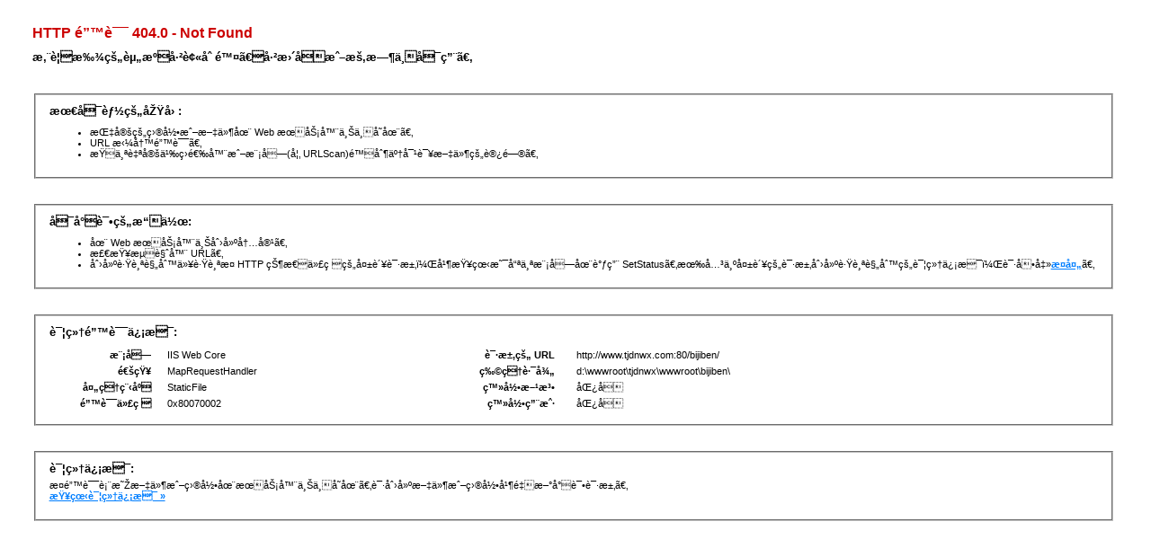

--- FILE ---
content_type: text/html
request_url: http://www.tjdnwx.com/bijiben/index.html
body_size: 2125
content:
<!DOCTYPE html PUBLIC "-//W3C//DTD XHTML 1.0 Strict//EN" "http://www.w3.org/TR/xhtml1/DTD/xhtml1-strict.dtd"> 
<html xmlns="http://www.w3.org/1999/xhtml"> 
<head> 
<title>IIS 8.5 详细错误 - 404.0 - Not Found</title> 
<style type="text/css"> 
<!-- 
body{margin:0;font-size:.7em;font-family:Verdana,Arial,Helvetica,sans-serif;} 
code{margin:0;color:#006600;font-size:1.1em;font-weight:bold;} 
.config_source code{font-size:.8em;color:#000000;} 
pre{margin:0;font-size:1.4em;word-wrap:break-word;} 
ul,ol{margin:10px 0 10px 5px;} 
ul.first,ol.first{margin-top:5px;} 
fieldset{padding:0 15px 10px 15px;word-break:break-all;} 
.summary-container fieldset{padding-bottom:5px;margin-top:4px;} 
legend.no-expand-all{padding:2px 15px 4px 10px;margin:0 0 0 -12px;} 
legend{color:#333333;;margin:4px 0 8px -12px;_margin-top:0px; 
font-weight:bold;font-size:1em;} 
a:link,a:visited{color:#007EFF;font-weight:bold;} 
a:hover{text-decoration:none;} 
h1{font-size:2.4em;margin:0;color:#FFF;} 
h2{font-size:1.7em;margin:0;color:#CC0000;} 
h3{font-size:1.4em;margin:10px 0 0 0;color:#CC0000;} 
h4{font-size:1.2em;margin:10px 0 5px 0; 
}#header{width:96%;margin:0 0 0 0;padding:6px 2% 6px 2%;font-family:"trebuchet MS",Verdana,sans-serif; 
 color:#FFF;background-color:#5C87B2; 
}#content{margin:0 0 0 2%;position:relative;} 
.summary-container,.content-container{background:#FFF;width:96%;margin-top:8px;padding:10px;position:relative;} 
.content-container p{margin:0 0 10px 0; 
}#details-left{width:35%;float:left;margin-right:2%; 
}#details-right{width:63%;float:left;overflow:hidden; 
}#server_version{width:96%;_height:1px;min-height:1px;margin:0 0 5px 0;padding:11px 2% 8px 2%;color:#FFFFFF; 
 background-color:#5A7FA5;border-bottom:1px solid #C1CFDD;border-top:1px solid #4A6C8E;font-weight:normal; 
 font-size:1em;color:#FFF;text-align:right; 
}#server_version p{margin:5px 0;} 
table{margin:4px 0 4px 0;width:100%;border:none;} 
td,th{vertical-align:top;padding:3px 0;text-align:left;font-weight:normal;border:none;} 
th{width:30%;text-align:right;padding-right:2%;font-weight:bold;} 
thead th{background-color:#ebebeb;width:25%; 
}#details-right th{width:20%;} 
table tr.alt td,table tr.alt th{} 
.highlight-code{color:#CC0000;font-weight:bold;font-style:italic;} 
.clear{clear:both;} 
.preferred{padding:0 5px 2px 5px;font-weight:normal;background:#006633;color:#FFF;font-size:.8em;} 
--> 
</style> 
 
</head> 
<body> 
<div id="content"> 
<div class="content-container"> 
  <h3>HTTP 错误 404.0 - Not Found</h3> 
  <h4>您要找的资源已被删除、已更名或暂时不可用。</h4> 
</div> 
<div class="content-container"> 
 <fieldset><h4>最可能的原因:</h4> 
  <ul> 	<li>指定的目录或文件在 Web 服务器上不存在。</li> 	<li>URL 拼写错误。</li> 	<li>某个自定义筛选器或模块(如 URLScan)限制了对该文件的访问。</li> </ul> 
 </fieldset> 
</div> 
<div class="content-container"> 
 <fieldset><h4>可尝试的操作:</h4> 
  <ul> 	<li>在 Web 服务器上创建内容。</li> 	<li>检查浏览器 URL。</li> 	<li>创建跟踪规则以跟踪此 HTTP 状态代码的失败请求，并查看是哪个模块在调用 SetStatus。有关为失败的请求创建跟踪规则的详细信息，请单击<a href="http://go.microsoft.com/fwlink/?LinkID=66439">此处</a>。</li> </ul> 
 </fieldset> 
</div> 
 
<div class="content-container"> 
 <fieldset><h4>详细错误信息:</h4> 
  <div id="details-left"> 
   <table border="0" cellpadding="0" cellspacing="0"> 
    <tr class="alt"><th>模块</th><td>&nbsp;&nbsp;&nbsp;IIS Web Core</td></tr> 
    <tr><th>通知</th><td>&nbsp;&nbsp;&nbsp;MapRequestHandler</td></tr> 
    <tr class="alt"><th>处理程序</th><td>&nbsp;&nbsp;&nbsp;StaticFile</td></tr> 
    <tr><th>错误代码</th><td>&nbsp;&nbsp;&nbsp;0x80070002</td></tr> 
     
   </table> 
  </div> 
  <div id="details-right"> 
   <table border="0" cellpadding="0" cellspacing="0"> 
    <tr class="alt"><th>请求的 URL</th><td>&nbsp;&nbsp;&nbsp;http://www.tjdnwx.com:80/bijiben/</td></tr> 
    <tr><th>物理路径</th><td>&nbsp;&nbsp;&nbsp;d:\wwwroot\tjdnwx\wwwroot\bijiben\</td></tr> 
    <tr class="alt"><th>登录方法</th><td>&nbsp;&nbsp;&nbsp;匿名</td></tr> 
    <tr><th>登录用户</th><td>&nbsp;&nbsp;&nbsp;匿名</td></tr> 
     
   </table> 
   <div class="clear"></div> 
  </div> 
 </fieldset> 
</div> 
 
<div class="content-container"> 
 <fieldset><h4>详细信息:</h4> 
  此错误表明文件或目录在服务器上不存在。请创建文件或目录并重新尝试请求。 
  <p><a href="http://go.microsoft.com/fwlink/?LinkID=62293&amp;IIS70Error=404,0,0x80070002,9600">查看详细信息 &raquo;</a></p> 
   
 </fieldset> 
</div> 
</div> 
</body> 
</html> 
